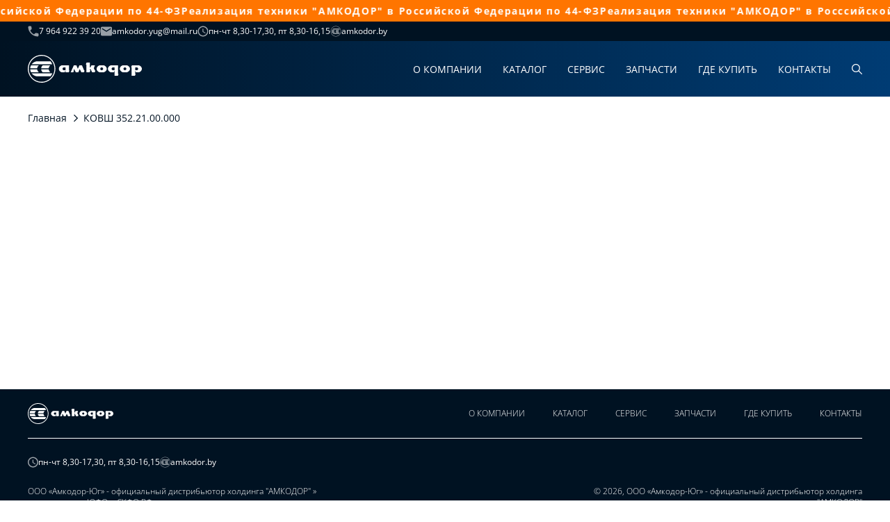

--- FILE ---
content_type: text/html; charset=UTF-8
request_url: https://amkodor-yug.ru/catalog_attachments/kovsh-352-21-00-000/
body_size: 12047
content:

<!DOCTYPE html>
<html lang="ru-RU">

<head>
    <meta http-equiv="Content-Type" content="text/html; charset=UTF-8" />
    <meta name="viewport" content="width=device-width,initial-scale=1.0, maximum-scale=1.0, user-scalable=0" />
    <meta name='robots' content='noindex, nofollow' />

	<!-- This site is optimized with the Yoast SEO plugin v19.13 - https://yoast.com/wordpress/plugins/seo/ -->
	<title>КОВШ 352.21.00.000 - ООО «Амкодор-Юг»</title>
	<meta name="description" content="Продажа спецтехники ✅ Крупнейший производитель в Беларуси ✅ Все виды сервисных работ и гарантия ✅ Возможна покупка в лизинг и кредит" />
	<meta property="og:locale" content="ru_RU" />
	<meta property="og:type" content="article" />
	<meta property="og:title" content="КОВШ 352.21.00.000 - ООО «Амкодор-Юг»" />
	<meta property="og:description" content="Продажа спецтехники ✅ Крупнейший производитель в Беларуси ✅ Все виды сервисных работ и гарантия ✅ Возможна покупка в лизинг и кредит" />
	<meta property="og:url" content="https://amkodor-yug.ru/catalog_attachments/kovsh-352-21-00-000/" />
	<meta property="og:site_name" content="ООО «Амкодор-Юг»" />
	<meta name="twitter:card" content="summary_large_image" />
	<script type="application/ld+json" class="yoast-schema-graph">{"@context":"https://schema.org","@graph":[{"@type":"CollectionPage","@id":"https://amkodor-yug.ru/catalog_attachments/kovsh-352-21-00-000/","url":"https://amkodor-yug.ru/catalog_attachments/kovsh-352-21-00-000/","name":"КОВШ 352.21.00.000 - ООО «Амкодор-Юг»","isPartOf":{"@id":"https://amkodor-yug.ru/#website"},"primaryImageOfPage":{"@id":"https://amkodor-yug.ru/catalog_attachments/kovsh-352-21-00-000/#primaryimage"},"image":{"@id":"https://amkodor-yug.ru/catalog_attachments/kovsh-352-21-00-000/#primaryimage"},"thumbnailUrl":"https://amkodor-yug.ru/wp-content/uploads/2023/03/352-str.png","description":"Продажа спецтехники ✅ Крупнейший производитель в Беларуси ✅ Все виды сервисных работ и гарантия ✅ Возможна покупка в лизинг и кредит","breadcrumb":{"@id":"https://amkodor-yug.ru/catalog_attachments/kovsh-352-21-00-000/#breadcrumb"},"inLanguage":"ru-RU"},{"@type":"ImageObject","inLanguage":"ru-RU","@id":"https://amkodor-yug.ru/catalog_attachments/kovsh-352-21-00-000/#primaryimage","url":"https://amkodor-yug.ru/wp-content/uploads/2023/03/352-str.png","contentUrl":"https://amkodor-yug.ru/wp-content/uploads/2023/03/352-str.png","width":288,"height":130},{"@type":"BreadcrumbList","@id":"https://amkodor-yug.ru/catalog_attachments/kovsh-352-21-00-000/#breadcrumb","itemListElement":[{"@type":"ListItem","position":1,"name":"Главная","item":"/"},{"@type":"ListItem","position":2,"name":"КОВШ 352.21.00.000"}]},{"@type":"WebSite","@id":"https://amkodor-yug.ru/#website","url":"https://amkodor-yug.ru/","name":"ООО «Амкодор-Юг»","description":"ОАО «АМКОДОР» - управляющая компания холдинга»","potentialAction":[{"@type":"SearchAction","target":{"@type":"EntryPoint","urlTemplate":"https://amkodor-yug.ru/?s={search_term_string}"},"query-input":"required name=search_term_string"}],"inLanguage":"ru-RU"}]}</script>
	<!-- / Yoast SEO plugin. -->


<link rel='stylesheet' id='classic-theme-styles-css' href='https://amkodor-yug.ru//wp-includes/css/classic-themes.min.css?ver=1' type='text/css' media='all' />
<style id='global-styles-inline-css' type='text/css'>
body{--wp--preset--color--black: #000000;--wp--preset--color--cyan-bluish-gray: #abb8c3;--wp--preset--color--white: #ffffff;--wp--preset--color--pale-pink: #f78da7;--wp--preset--color--vivid-red: #cf2e2e;--wp--preset--color--luminous-vivid-orange: #ff6900;--wp--preset--color--luminous-vivid-amber: #fcb900;--wp--preset--color--light-green-cyan: #7bdcb5;--wp--preset--color--vivid-green-cyan: #00d084;--wp--preset--color--pale-cyan-blue: #8ed1fc;--wp--preset--color--vivid-cyan-blue: #0693e3;--wp--preset--color--vivid-purple: #9b51e0;--wp--preset--gradient--vivid-cyan-blue-to-vivid-purple: linear-gradient(135deg,rgba(6,147,227,1) 0%,rgb(155,81,224) 100%);--wp--preset--gradient--light-green-cyan-to-vivid-green-cyan: linear-gradient(135deg,rgb(122,220,180) 0%,rgb(0,208,130) 100%);--wp--preset--gradient--luminous-vivid-amber-to-luminous-vivid-orange: linear-gradient(135deg,rgba(252,185,0,1) 0%,rgba(255,105,0,1) 100%);--wp--preset--gradient--luminous-vivid-orange-to-vivid-red: linear-gradient(135deg,rgba(255,105,0,1) 0%,rgb(207,46,46) 100%);--wp--preset--gradient--very-light-gray-to-cyan-bluish-gray: linear-gradient(135deg,rgb(238,238,238) 0%,rgb(169,184,195) 100%);--wp--preset--gradient--cool-to-warm-spectrum: linear-gradient(135deg,rgb(74,234,220) 0%,rgb(151,120,209) 20%,rgb(207,42,186) 40%,rgb(238,44,130) 60%,rgb(251,105,98) 80%,rgb(254,248,76) 100%);--wp--preset--gradient--blush-light-purple: linear-gradient(135deg,rgb(255,206,236) 0%,rgb(152,150,240) 100%);--wp--preset--gradient--blush-bordeaux: linear-gradient(135deg,rgb(254,205,165) 0%,rgb(254,45,45) 50%,rgb(107,0,62) 100%);--wp--preset--gradient--luminous-dusk: linear-gradient(135deg,rgb(255,203,112) 0%,rgb(199,81,192) 50%,rgb(65,88,208) 100%);--wp--preset--gradient--pale-ocean: linear-gradient(135deg,rgb(255,245,203) 0%,rgb(182,227,212) 50%,rgb(51,167,181) 100%);--wp--preset--gradient--electric-grass: linear-gradient(135deg,rgb(202,248,128) 0%,rgb(113,206,126) 100%);--wp--preset--gradient--midnight: linear-gradient(135deg,rgb(2,3,129) 0%,rgb(40,116,252) 100%);--wp--preset--duotone--dark-grayscale: url('#wp-duotone-dark-grayscale');--wp--preset--duotone--grayscale: url('#wp-duotone-grayscale');--wp--preset--duotone--purple-yellow: url('#wp-duotone-purple-yellow');--wp--preset--duotone--blue-red: url('#wp-duotone-blue-red');--wp--preset--duotone--midnight: url('#wp-duotone-midnight');--wp--preset--duotone--magenta-yellow: url('#wp-duotone-magenta-yellow');--wp--preset--duotone--purple-green: url('#wp-duotone-purple-green');--wp--preset--duotone--blue-orange: url('#wp-duotone-blue-orange');--wp--preset--font-size--small: 13px;--wp--preset--font-size--medium: 20px;--wp--preset--font-size--large: 36px;--wp--preset--font-size--x-large: 42px;--wp--preset--spacing--20: 0.44rem;--wp--preset--spacing--30: 0.67rem;--wp--preset--spacing--40: 1rem;--wp--preset--spacing--50: 1.5rem;--wp--preset--spacing--60: 2.25rem;--wp--preset--spacing--70: 3.38rem;--wp--preset--spacing--80: 5.06rem;}:where(.is-layout-flex){gap: 0.5em;}body .is-layout-flow > .alignleft{float: left;margin-inline-start: 0;margin-inline-end: 2em;}body .is-layout-flow > .alignright{float: right;margin-inline-start: 2em;margin-inline-end: 0;}body .is-layout-flow > .aligncenter{margin-left: auto !important;margin-right: auto !important;}body .is-layout-constrained > .alignleft{float: left;margin-inline-start: 0;margin-inline-end: 2em;}body .is-layout-constrained > .alignright{float: right;margin-inline-start: 2em;margin-inline-end: 0;}body .is-layout-constrained > .aligncenter{margin-left: auto !important;margin-right: auto !important;}body .is-layout-constrained > :where(:not(.alignleft):not(.alignright):not(.alignfull)){max-width: var(--wp--style--global--content-size);margin-left: auto !important;margin-right: auto !important;}body .is-layout-constrained > .alignwide{max-width: var(--wp--style--global--wide-size);}body .is-layout-flex{display: flex;}body .is-layout-flex{flex-wrap: wrap;align-items: center;}body .is-layout-flex > *{margin: 0;}:where(.wp-block-columns.is-layout-flex){gap: 2em;}.has-black-color{color: var(--wp--preset--color--black) !important;}.has-cyan-bluish-gray-color{color: var(--wp--preset--color--cyan-bluish-gray) !important;}.has-white-color{color: var(--wp--preset--color--white) !important;}.has-pale-pink-color{color: var(--wp--preset--color--pale-pink) !important;}.has-vivid-red-color{color: var(--wp--preset--color--vivid-red) !important;}.has-luminous-vivid-orange-color{color: var(--wp--preset--color--luminous-vivid-orange) !important;}.has-luminous-vivid-amber-color{color: var(--wp--preset--color--luminous-vivid-amber) !important;}.has-light-green-cyan-color{color: var(--wp--preset--color--light-green-cyan) !important;}.has-vivid-green-cyan-color{color: var(--wp--preset--color--vivid-green-cyan) !important;}.has-pale-cyan-blue-color{color: var(--wp--preset--color--pale-cyan-blue) !important;}.has-vivid-cyan-blue-color{color: var(--wp--preset--color--vivid-cyan-blue) !important;}.has-vivid-purple-color{color: var(--wp--preset--color--vivid-purple) !important;}.has-black-background-color{background-color: var(--wp--preset--color--black) !important;}.has-cyan-bluish-gray-background-color{background-color: var(--wp--preset--color--cyan-bluish-gray) !important;}.has-white-background-color{background-color: var(--wp--preset--color--white) !important;}.has-pale-pink-background-color{background-color: var(--wp--preset--color--pale-pink) !important;}.has-vivid-red-background-color{background-color: var(--wp--preset--color--vivid-red) !important;}.has-luminous-vivid-orange-background-color{background-color: var(--wp--preset--color--luminous-vivid-orange) !important;}.has-luminous-vivid-amber-background-color{background-color: var(--wp--preset--color--luminous-vivid-amber) !important;}.has-light-green-cyan-background-color{background-color: var(--wp--preset--color--light-green-cyan) !important;}.has-vivid-green-cyan-background-color{background-color: var(--wp--preset--color--vivid-green-cyan) !important;}.has-pale-cyan-blue-background-color{background-color: var(--wp--preset--color--pale-cyan-blue) !important;}.has-vivid-cyan-blue-background-color{background-color: var(--wp--preset--color--vivid-cyan-blue) !important;}.has-vivid-purple-background-color{background-color: var(--wp--preset--color--vivid-purple) !important;}.has-black-border-color{border-color: var(--wp--preset--color--black) !important;}.has-cyan-bluish-gray-border-color{border-color: var(--wp--preset--color--cyan-bluish-gray) !important;}.has-white-border-color{border-color: var(--wp--preset--color--white) !important;}.has-pale-pink-border-color{border-color: var(--wp--preset--color--pale-pink) !important;}.has-vivid-red-border-color{border-color: var(--wp--preset--color--vivid-red) !important;}.has-luminous-vivid-orange-border-color{border-color: var(--wp--preset--color--luminous-vivid-orange) !important;}.has-luminous-vivid-amber-border-color{border-color: var(--wp--preset--color--luminous-vivid-amber) !important;}.has-light-green-cyan-border-color{border-color: var(--wp--preset--color--light-green-cyan) !important;}.has-vivid-green-cyan-border-color{border-color: var(--wp--preset--color--vivid-green-cyan) !important;}.has-pale-cyan-blue-border-color{border-color: var(--wp--preset--color--pale-cyan-blue) !important;}.has-vivid-cyan-blue-border-color{border-color: var(--wp--preset--color--vivid-cyan-blue) !important;}.has-vivid-purple-border-color{border-color: var(--wp--preset--color--vivid-purple) !important;}.has-vivid-cyan-blue-to-vivid-purple-gradient-background{background: var(--wp--preset--gradient--vivid-cyan-blue-to-vivid-purple) !important;}.has-light-green-cyan-to-vivid-green-cyan-gradient-background{background: var(--wp--preset--gradient--light-green-cyan-to-vivid-green-cyan) !important;}.has-luminous-vivid-amber-to-luminous-vivid-orange-gradient-background{background: var(--wp--preset--gradient--luminous-vivid-amber-to-luminous-vivid-orange) !important;}.has-luminous-vivid-orange-to-vivid-red-gradient-background{background: var(--wp--preset--gradient--luminous-vivid-orange-to-vivid-red) !important;}.has-very-light-gray-to-cyan-bluish-gray-gradient-background{background: var(--wp--preset--gradient--very-light-gray-to-cyan-bluish-gray) !important;}.has-cool-to-warm-spectrum-gradient-background{background: var(--wp--preset--gradient--cool-to-warm-spectrum) !important;}.has-blush-light-purple-gradient-background{background: var(--wp--preset--gradient--blush-light-purple) !important;}.has-blush-bordeaux-gradient-background{background: var(--wp--preset--gradient--blush-bordeaux) !important;}.has-luminous-dusk-gradient-background{background: var(--wp--preset--gradient--luminous-dusk) !important;}.has-pale-ocean-gradient-background{background: var(--wp--preset--gradient--pale-ocean) !important;}.has-electric-grass-gradient-background{background: var(--wp--preset--gradient--electric-grass) !important;}.has-midnight-gradient-background{background: var(--wp--preset--gradient--midnight) !important;}.has-small-font-size{font-size: var(--wp--preset--font-size--small) !important;}.has-medium-font-size{font-size: var(--wp--preset--font-size--medium) !important;}.has-large-font-size{font-size: var(--wp--preset--font-size--large) !important;}.has-x-large-font-size{font-size: var(--wp--preset--font-size--x-large) !important;}
.wp-block-navigation a:where(:not(.wp-element-button)){color: inherit;}
:where(.wp-block-columns.is-layout-flex){gap: 2em;}
.wp-block-pullquote{font-size: 1.5em;line-height: 1.6;}
</style>
<link rel='stylesheet' id='assets-css' href='https://amkodor-yug.ru/wp-content/themes/amkodor/assets/assets.min.css?ver=14.2' type='text/css' media='all' />
<link rel='stylesheet' id='index-css' href='https://amkodor-yug.ru/wp-content/themes/amkodor/css/index.min.css?ver=14.2' type='text/css' media='all' />
<link rel='stylesheet' id='style-css' href='https://amkodor-yug.ru/wp-content/themes/amkodor/style.css?ver=14.2' type='text/css' media='all' />
<script type='text/javascript' src='https://amkodor-yug.ru/wp-content/themes/amkodor/assets/jquery3/jquery3.min.js?ver=6.1.1' id='jquery-js'></script>
<link rel="https://api.w.org/" href="https://amkodor-yug.ru/wp-json/" /><link rel="EditURI" type="application/rsd+xml" title="RSD" href="https://amkodor-yug.ru/xmlrpc.php?rsd" />
<link rel="wlwmanifest" type="application/wlwmanifest+xml" href="https://amkodor-yug.ru/wp-includes/wlwmanifest.xml" />
<meta name="generator" content="WordPress 6.1.1" />
        <script>
            window.backDates = JSON.parse(`{
    "ajax": {
        "url": "https://amkodor-yug.ru/wp-admin/admin-ajax.php",
        "getAllDealers": "https://amkodor-yug.ru/wp-admin/admin-ajax.php?action=get_dealer_map_points&skip_filter=true"
    },
    "messages": {
        "validate": {
            "required": "Заполните поле",
            "email": "Ошибка: Некорректный формат почты",
            "checkFields": "Проверьте введенные Вами данные",
            "compare": "Значения не совпадают",
            "emailExists": "Пользователь с таким e-mail существует",
            "minLength": "Минимальное кол-во символов: $1",
            "maxLength": "Максимальное кол-во символов: $1",
            "wrongPass": "Не верный пароль",
            "maxSize": "Максимальный размер файла: $1 MB",
            "isImage": "Можно загружать только изображения",
            "fileExtensions": "Допустимые разрешения фалов: $1",
            "typeFloat": "Не корректный формат",
            "onlyEnCharset": "Можно использовать буквы латинского алфавита и цифры"
        },
        "serverError": "Произошла серверная ошибка. Пожалуйста, обратитесь в службу поддержки.",
        "successComment": "Ваш комментарий успешно отправлен на модерацию",
        "emailExists": "Пользователь с таким email существует",
        "userEmailNotExists": "Пользователь с таким e-mail не существует",
        "loginExists": "Пользователь с таким логином существует",
        "successProfileUpdate": "Данные успешно обновлены",
        "wrongPassword": "Не верный пароль",
        "successRegister": "Регистрация прошла успешно. Проверьте Вашу почту для активации аккаунта.",
        "successRecoveryEmail": "Инструкции по восстановлению пароля были отправлены на Ваш email.",
        "successSendAdmin": "Ваше сообщение успешно отправлено",
        "onlyEnCharsetLogin": "Логин может состоять из букв латинского алфавита и цифр.",
        "incorrectFields": "Не все поля заполнены корректно",
        "successSubmit": "Благодарим за обращение, наши специалисты свяжутся с Вами в скором времени!",
        "successSubmitTwo": "Ваше сообщение успешно отправлено. Наши специалисты свяжутся с Вами!",
        "dealerError": "Ошибка: не удалось получить данные дилеров",
        "incorrectLogin": "Пользователь не найден"
    },
    "validateMess": {
        "required": "Заполните поле",
        "email": "Ошибка: Некорректный формат почты",
        "checkFields": "Проверьте введенные Вами данные",
        "compare": "Значения не совпадают",
        "emailExists": "Пользователь с таким e-mail существует",
        "minLength": "Минимальное кол-во символов: $1",
        "maxLength": "Максимальное кол-во символов: $1",
        "wrongPass": "Не верный пароль",
        "maxSize": "Максимальный размер файла: $1 MB",
        "isImage": "Можно загружать только изображения",
        "fileExtensions": "Допустимые разрешения фалов: $1",
        "typeFloat": "Не корректный формат",
        "onlyEnCharset": "Можно использовать буквы латинского алфавита и цифры"
    },
    "captchaKey": null,
    "yMapsKey": null
}`);
        </script>
<link rel="canonical" href="https://amkodor-yug.ru/catalog_attachments/kovsh-352-21-00-000/" />    <link rel="icon" href="https://amkodor-yug.ru/wp-content/themes/amkodor/img/favicon/cropped-favikon-32x32.png" sizes="32x32">
    <link rel="icon" href="https://amkodor-yug.ru/wp-content/themes/amkodor/img/favicon/cropped-favikon-192x192.png" sizes="192x192">
    <link rel="apple-touch-icon" href="https://amkodor-yug.ru/wp-content/themes/amkodor/img/favicon/cropped-favikon-180x180.png">
</head>



<body class=''>
    <div class="wrap-marquee">
    
      <div class="items-wrap">
        <div class="items marquee">
          <div class="item">Реализация техники "АМКОДОР" в Российской Федерации по 44-ФЗ</div>
           <div class="item">Реализация техники "АМКОДОР" в Российской Федерации по 44-ФЗ</div>
            <div class="item">Реализация техники "АМКОДОР" в Росссийской Федерации по 44-ФЗ</div>
        </div>
        <div aria-hidden="true" class="items marquee">
          <div class="item">Реализация техники "АМКОДОР" в Российской Федерации по 44-ФЗ</div>
          <div class="item">Реализация техники "АМКОДОР" в Российской Федерации по 44-ФЗ</div>
            <div class="item">Реализация техники "АМКОДОР" в Российской Федерации по 44-ФЗ</div>
        </div>
      </div>
      
    </div>
    <div class="site-wrap ">
        
<header class="header header-diler">
    <div class="header-top">
        <div class="container">
            <div class="header-top-wrap">
                <div class="contacts">

                                            <a href="tel:+79649223920" class="contact-item">
                            <noscript><img src='/wp-content/themes/amkodor/img/svg/header-call.svg' class='svg-img' alt='svg image'></noscript><img src='data:image/svg+xml,%3Csvg%20xmlns=%22http://www.w3.org/2000/svg%22%20viewBox=%220%200%20210%20140%22%3E%3C/svg%3E' data-src='/wp-content/themes/amkodor/img/svg/header-call.svg' class='lazyload svg-img' alt='svg image'>                            7 964 922 39 20                        </a>
                    
                                            <a href="mailto:amkodor.yug@mail.ru" target="_blank" class="contact-item">
                            <noscript><img src='/wp-content/themes/amkodor/img/svg/header-mail.svg' class='svg-img' alt='svg image'></noscript><img src='data:image/svg+xml,%3Csvg%20xmlns=%22http://www.w3.org/2000/svg%22%20viewBox=%220%200%20210%20140%22%3E%3C/svg%3E' data-src='/wp-content/themes/amkodor/img/svg/header-mail.svg' class='lazyload svg-img' alt='svg image'>                            amkodor.yug@mail.ru                        </a>
                    
                                            <div class="contact-item">
                            <noscript><img src='/wp-content/themes/amkodor/img/svg/header-clock.svg' class='svg-img' alt='svg image'></noscript><img src='data:image/svg+xml,%3Csvg%20xmlns=%22http://www.w3.org/2000/svg%22%20viewBox=%220%200%20210%20140%22%3E%3C/svg%3E' data-src='/wp-content/themes/amkodor/img/svg/header-clock.svg' class='lazyload svg-img' alt='svg image'>                            пн-чт 8,30-17,30, пт 8,30-16,15                        </div>
                                        <a href="https://amkodor.by/" class="contact-item">
                        <noscript><img src='/wp-content/themes/amkodor/img/svg/logo-header.svg' class='svg-img' alt='svg image'></noscript><img src='data:image/svg+xml,%3Csvg%20xmlns=%22http://www.w3.org/2000/svg%22%20viewBox=%220%200%20210%20140%22%3E%3C/svg%3E' data-src='/wp-content/themes/amkodor/img/svg/logo-header.svg' class='lazyload svg-img' alt='svg image'>                        amkodor.by                    </a>
                </div>
                            </div>
        </div>
    </div>
    <div class="header-bottom js-sticky" data-theme="dark">
        <div class="container">
            <div class="header-bottom-wrap">
                <div class="burger-wrap">
                    <div class="menu-open">
                        <div class="burger">
                            <span></span>
                            <span></span>
                            <span></span>
                        </div>
                    </div>
                </div>

                <a href="https://amkodor-yug.ru/" class="logo " aria-label="home page">
                    <svg data-name="logo" width="164" height="40" viewBox="0 0 164 40" fill="none" xmlns="http://www.w3.org/2000/svg">
<path d="M37.9469 16.294C39.4905 23.9581 36.1207 31.7681 29.519 35.8677C20.8223 41.2666 9.43813 38.5359 4.08369 29.767C-1.27074 20.9981 1.43749 9.51931 10.1341 4.12039C11.9879 2.96695 14.0208 2.16093 16.157 1.72318C26.163 -0.312702 35.9209 6.20491 37.9469 16.294ZM0.396923 23.972C2.57453 34.7976 13.0353 41.7878 23.7717 39.599C34.5013 37.4033 41.4407 26.8487 39.2631 16.03C37.0924 5.20434 26.6247 -1.79271 15.8883 0.402985C13.6004 0.868528 11.4159 1.73708 9.43124 2.9739C2.35401 7.37225 -1.25696 15.752 0.396923 23.972ZM5.58597 13.3826H35.1215C34.4875 11.8748 33.6468 10.4573 32.6131 9.19273H12.8355C9.96186 9.5471 7.34321 11.0619 5.58597 13.3826ZM3.40147 19.1915H13.4763C13.6831 17.5517 14.5031 16.0508 15.778 15.0016H4.57297C3.90452 16.301 3.50484 17.7323 3.40147 19.1915ZM19.2029 19.1915H30.0978C30.3046 17.5517 31.1246 16.0508 32.3995 15.0016H21.5046C20.2297 16.0508 19.4096 17.5517 19.2029 19.1915ZM13.4695 20.8105H3.40147C3.51173 22.2766 3.91142 23.701 4.58675 25.0004H15.778C14.5031 23.9512 13.6762 22.4503 13.4695 20.8105ZM30.0978 20.8105H19.2029C19.4096 22.4573 20.2297 23.9581 21.5046 25.0004H32.3995C31.1246 23.9512 30.3046 22.4503 30.0978 20.8105ZM32.6751 30.8093C33.695 29.5377 34.5289 28.1272 35.1559 26.6194H5.59975C7.40523 28.9888 10.0928 30.5035 13.0353 30.8093H20.3882H32.6751ZM54.2031 22.0543H51.9152C51.6672 22.0543 51.4191 21.9987 51.1779 21.8805C50.9367 21.7694 50.73 21.6165 50.5439 21.4289C50.3578 21.2413 50.2062 21.0259 50.096 20.7896C49.9857 20.5464 49.9237 20.3032 49.9237 20.0462C49.9237 19.7821 49.9788 19.5181 50.096 19.261C50.2062 19.0039 50.3578 18.7815 50.5439 18.587C50.73 18.3924 50.9436 18.2326 51.1779 18.1145C51.4191 17.9964 51.6672 17.9338 51.9359 17.9338H54.2031V22.0543ZM59.2337 22.4156V14.9808H48.8762C48.8073 14.9808 48.6626 15.0225 48.4283 15.0989C48.194 15.1753 47.9253 15.3073 47.6152 15.481C47.3051 15.6548 46.9743 15.8771 46.6228 16.1411C46.2714 16.4052 45.9475 16.7248 45.6512 17.0931C45.3549 17.4613 45.1068 17.8852 44.9138 18.3646C44.7209 18.8441 44.6244 19.3861 44.6244 19.9906C44.6244 20.602 44.7209 21.1579 44.9138 21.6443C45.1068 22.1307 45.3549 22.5615 45.6512 22.9298C45.9475 23.298 46.2714 23.6176 46.6228 23.8817C46.9743 24.1457 47.3051 24.3681 47.6152 24.5348C47.9253 24.7016 48.2009 24.8197 48.4283 24.8962C48.6626 24.9726 48.8073 25.0073 48.8762 25.0073H53.0936L54.21 22.4225V25.0073H58.9029L59.4611 23.7219C59.6058 23.4022 59.7367 23.1104 59.8608 22.8394C59.9779 22.5684 60.0399 22.4295 60.0399 22.4156H59.2337ZM66.18 14.9808L61.6869 25.0004H65.3668L66.5176 22.4156H65.7251L66.683 20.2894L68.9709 25.0004H72.6508C73.0229 24.1179 73.3605 23.3328 73.6638 22.6379C73.7947 22.3461 73.9256 22.0542 74.0428 21.7763C74.1599 21.4984 74.2702 21.2482 74.3735 21.0259C74.47 20.8035 74.5803 20.5603 74.7043 20.2963L76.9922 25.0073H80.6721L81.7884 22.4225H81.0304L77.888 14.9877H74.2082L73.0987 17.4752C72.954 17.781 72.8161 18.0867 72.6783 18.3994C72.5474 18.7051 72.4233 18.9761 72.32 19.1985C72.189 19.4764 72.0719 19.7404 71.9823 19.9836C71.8514 19.6918 71.7342 19.4277 71.6309 19.1915C71.5344 18.9553 71.4241 18.6912 71.3001 18.3924C71.1829 18.0937 71.052 17.7879 70.9211 17.4822C70.6179 16.7457 70.2664 15.9188 69.8667 14.9947H66.18V14.9808ZM91.5119 14.9808L90.0578 17.9477H89.2447V10.9715H84.5518L83.4147 13.5563L84.2072 13.9593V25.0073H88.8794L90.0303 22.4225C89.8166 22.2766 89.6306 22.0681 89.4721 21.8041C89.3136 21.5401 89.2309 21.283 89.2309 21.0398C89.2309 20.8383 89.3067 20.6715 89.4514 20.5256C89.5961 20.3866 89.8442 20.3102 90.1888 20.2963L92.4766 25.0073H96.1565L97.3073 22.4225H96.5149L95.1228 19.5528V18.7538L96.4528 14.9877H91.5119V14.9808ZM108.168 20.8174C108.064 21.0606 107.913 21.2691 107.72 21.4497C107.527 21.6304 107.306 21.7763 107.051 21.8805C106.796 21.9848 106.535 22.0404 106.259 22.0404C105.99 22.0404 105.742 21.9848 105.501 21.8805C105.26 21.7763 105.053 21.6304 104.867 21.4497C104.681 21.2691 104.529 21.0606 104.419 20.8174C104.309 20.5742 104.254 20.3241 104.254 20.0531C104.254 19.7752 104.309 19.5042 104.419 19.2401C104.529 18.9761 104.681 18.7538 104.867 18.5661C105.053 18.3785 105.267 18.2257 105.501 18.1145C105.742 18.0033 105.99 17.9477 106.259 17.9477C106.535 17.9477 106.803 18.0033 107.051 18.1145C107.3 18.2257 107.527 18.3785 107.72 18.5661C107.913 18.7538 108.058 18.9761 108.168 19.2401C108.271 19.5042 108.326 19.7682 108.326 20.0531C108.326 20.3171 108.271 20.5742 108.168 20.8174ZM113.488 19.3583C113.357 18.6843 113.095 18.052 112.702 17.4752C112.309 16.8985 111.82 16.3843 111.221 15.9396C110.628 15.4949 109.966 15.1753 109.257 14.9738H103.22C102.676 15.1614 102.2 15.3768 101.78 15.627C101.359 15.8771 101.001 16.1342 100.705 16.3982C100.408 16.6692 100.153 16.9402 99.9466 17.2182C99.7399 17.4961 99.5745 17.774 99.4367 18.0381C99.1335 18.6704 98.9681 19.3166 98.9405 19.9836C98.9405 20.7063 99.099 21.3525 99.4091 21.9153C99.7192 22.4851 100.098 22.9784 100.553 23.4022C101.001 23.8191 101.47 24.1666 101.952 24.4376C102.434 24.7016 102.855 24.8892 103.213 25.0004H109.353C110.49 24.5209 111.386 23.9651 112.027 23.3397C112.668 22.7143 113.109 22.0612 113.336 21.3872C113.57 20.7132 113.626 20.0323 113.488 19.3583ZM124.81 22.0543H122.522C122.267 22.0543 122.026 21.9987 121.785 21.8805C121.544 21.7694 121.337 21.6165 121.151 21.4289C120.965 21.2413 120.813 21.0259 120.703 20.7896C120.593 20.5464 120.531 20.3032 120.531 20.0462C120.531 19.7821 120.586 19.5181 120.689 19.261C120.792 19.0039 120.944 18.7815 121.137 18.587C121.33 18.3924 121.544 18.2326 121.785 18.1145C122.026 17.9964 122.274 17.9338 122.543 17.9338H124.81V22.0543ZM129.841 27.4323V14.9808H119.483C119.414 14.9808 119.269 15.0225 119.035 15.0989C118.801 15.1823 118.532 15.3073 118.222 15.481C117.912 15.6548 117.581 15.8771 117.23 16.1411C116.878 16.4121 116.554 16.7248 116.258 17.0931C115.962 17.4613 115.714 17.8852 115.521 18.3646C115.328 18.8441 115.231 19.3861 115.231 19.9906C115.231 20.602 115.328 21.1579 115.521 21.6443C115.714 22.1307 115.955 22.5615 116.258 22.9298C116.561 23.298 116.878 23.6176 117.23 23.8817C117.581 24.1457 117.912 24.3681 118.222 24.5348C118.532 24.7016 118.808 24.8197 119.035 24.8962C119.269 24.9726 119.414 25.0073 119.483 25.0073H123.7L124.817 22.4225V30.0241H129.51L130.068 28.7386C130.213 28.419 130.344 28.1272 130.468 27.8562C130.585 27.5921 130.647 27.4462 130.647 27.4323H129.841ZM141.521 20.7896C141.418 21.0328 141.266 21.2413 141.073 21.4219C140.88 21.6026 140.66 21.7485 140.405 21.8527C140.15 21.957 139.888 22.0126 139.612 22.0126C139.343 22.0126 139.095 21.957 138.854 21.8527C138.613 21.7485 138.406 21.6026 138.22 21.4219C138.034 21.2413 137.882 21.0328 137.772 20.7896C137.662 20.5464 137.607 20.2963 137.607 20.0253C137.607 19.7474 137.662 19.4764 137.772 19.2123C137.882 18.9483 138.034 18.726 138.22 18.5384C138.406 18.3507 138.62 18.1979 138.854 18.0867C139.095 17.9755 139.343 17.9199 139.612 17.9199C139.888 17.9199 140.157 17.9755 140.405 18.0867C140.66 18.1979 140.88 18.3507 141.073 18.5384C141.266 18.726 141.418 18.9483 141.521 19.2123C141.624 19.4764 141.68 19.7404 141.68 20.0253C141.68 20.2963 141.624 20.5464 141.521 20.7896ZM146.848 19.3374C146.717 18.6634 146.455 18.0311 146.062 17.4544C145.67 16.8707 145.18 16.3635 144.581 15.9188C143.981 15.481 143.327 15.1545 142.61 14.9599H136.566C136.022 15.1475 135.54 15.3629 135.126 15.6131C134.706 15.8632 134.347 16.1203 134.051 16.3843C133.755 16.6484 133.5 16.9263 133.293 17.2043C133.086 17.4822 132.921 17.7601 132.783 18.0242C132.48 18.6495 132.314 19.3027 132.287 19.9697C132.287 20.6924 132.445 21.3386 132.755 21.9014C133.066 22.4712 133.445 22.9645 133.899 23.3814C134.347 23.7983 134.816 24.1457 135.298 24.4167C135.781 24.6807 136.201 24.8684 136.559 24.9795H142.699C143.836 24.5001 144.732 23.9442 145.373 23.3189C146.014 22.6935 146.455 22.0404 146.683 21.3664C146.931 20.6854 146.979 20.0114 146.848 19.3374ZM158.508 20.7966C158.397 21.0398 158.246 21.2482 158.06 21.4358C157.874 21.6234 157.66 21.7763 157.426 21.8875C157.185 21.9987 156.943 22.0543 156.688 22.0543H154.401V17.9477H156.668C156.923 17.9477 157.171 18.0103 157.412 18.1284C157.653 18.2465 157.874 18.4063 158.067 18.6009C158.26 18.7954 158.404 19.0178 158.515 19.2749C158.618 19.532 158.673 19.7891 158.673 20.0601C158.673 20.3032 158.618 20.5534 158.508 20.7966ZM163.697 18.3716C163.504 17.8921 163.256 17.4683 162.959 17.1C162.663 16.7318 162.339 16.4121 161.988 16.1481C161.636 15.8771 161.306 15.6617 160.995 15.488C160.685 15.3143 160.41 15.1892 160.169 15.1058C159.927 15.0225 159.783 14.9877 159.727 14.9877H149.708L148.578 17.5725L149.37 17.9755V30.0241H154.063L154.621 28.7386C154.766 28.419 154.897 28.1272 155.021 27.8562C155.138 27.5921 155.2 27.4462 155.2 27.4323H154.408V22.4225L155.524 25.0073H159.741C159.796 25.0073 159.941 24.9726 160.182 24.8962C160.423 24.8197 160.692 24.7016 161.009 24.5348C161.319 24.3681 161.65 24.1527 162.002 23.8817C162.353 23.6107 162.677 23.298 162.973 22.9298C163.27 22.5615 163.518 22.1376 163.711 21.6443C163.904 21.1579 164 20.602 164 19.9906C163.979 19.393 163.89 18.851 163.697 18.3716Z" fill="white"/>
</svg>
                </a>

                <div class="nav-menu">
                    <div class="menu-verhnee-menyu-container"><ul id="menu-verhnee-menyu" class="menu header-menu-desk"><li id="menu-item-6791" class="menu-item menu-item-type-post_type_archive menu-item-object-about menu-item-6791"><a href="https://amkodor-yug.ru/about/">О компании</a></li>
<li id="menu-item-6787" class="menu-item menu-item-type-post_type_archive menu-item-object-catalog menu-item-6787"><a href="https://amkodor-yug.ru/catalog/">Каталог</a></li>
<li id="menu-item-6788" class="menu-item menu-item-type-post_type menu-item-object-services menu-item-6788"><a href="https://amkodor-yug.ru/services/servis/">Сервис</a></li>
<li id="menu-item-8155" class="menu-item menu-item-type-post_type menu-item-object-spares menu-item-8155"><a href="https://amkodor-yug.ru/spares/servis-amkodor/">Запчасти</a></li>
<li id="menu-item-6790" class="menu-item menu-item-type-post_type_archive menu-item-object-dilers menu-item-6790"><a href="https://amkodor-yug.ru/dilers/">Где купить</a></li>
<li id="menu-item-6792" class="menu-item menu-item-type-post_type menu-item-object-page menu-item-6792"><a href="https://amkodor-yug.ru/kontakty/">Контакты</a></li>
</ul></div>
                    <div class="search-trigger js-open-modal" data-target="modal-search">
                        <svg data-name="icon-search" width="15" height="15" viewBox="0 0 15 15" fill="none" xmlns="http://www.w3.org/2000/svg">
<path d="M14.9084 14.0247L10.5511 9.66728C11.3775 8.64696 11.875 7.34981 11.875 5.93752C11.875 2.66359 9.21142 0 5.93749 0C2.66356 0 0 2.66359 0 5.93752C0 9.21145 2.66359 11.875 5.93752 11.875C7.34981 11.875 8.64696 11.3775 9.66728 10.5511L14.0247 14.9085C14.1468 15.0305 14.3446 15.0305 14.4667 14.9085L14.9085 14.4666C15.0305 14.3446 15.0305 14.1467 14.9084 14.0247ZM5.93752 10.625C3.35268 10.625 1.25001 8.52236 1.25001 5.93752C1.25001 3.35268 3.35268 1.25001 5.93752 1.25001C8.52236 1.25001 10.625 3.35268 10.625 5.93752C10.625 8.52236 8.52236 10.625 5.93752 10.625Z" fill="white"/>
</svg>
                    </div>
                </div>

            </div>
        </div>
        <!-- Выводить только на главной  -->
                <!--  -->
    </div>
    <div class="header-menu">
        <div class="menu-overlay"></div>
        <div class="header-menu-wrap">
            <div class="header-menu-bg"></div>

            <div class="burger-close-wrap">
                <div class="menu-close">
                    <div class="close-icon"></div>
                    закрыть                </div>
            </div>

            <ul id="menu-verhnee-menyu-1" class="menu"><li class="menu-item menu-item-type-post_type_archive menu-item-object-about menu-item-6791"><a href="https://amkodor-yug.ru/about/">О компании</a></li>
<li class="menu-item menu-item-type-post_type_archive menu-item-object-catalog menu-item-6787"><a href="https://amkodor-yug.ru/catalog/">Каталог</a></li>
<li class="menu-item menu-item-type-post_type menu-item-object-services menu-item-6788"><a href="https://amkodor-yug.ru/services/servis/">Сервис</a></li>
<li class="menu-item menu-item-type-post_type menu-item-object-spares menu-item-8155"><a href="https://amkodor-yug.ru/spares/servis-amkodor/">Запчасти</a></li>
<li class="menu-item menu-item-type-post_type_archive menu-item-object-dilers menu-item-6790"><a href="https://amkodor-yug.ru/dilers/">Где купить</a></li>
<li class="menu-item menu-item-type-post_type menu-item-object-page menu-item-6792"><a href="https://amkodor-yug.ru/kontakty/">Контакты</a></li>
</ul>
            <div class="contacts">
                <a href="https://amkodor.by/" class="contact-item">
                    <noscript><img src='/wp-content/themes/amkodor/img/svg/logo-header.svg' class='svg-img' alt='svg image'></noscript><img src='data:image/svg+xml,%3Csvg%20xmlns=%22http://www.w3.org/2000/svg%22%20viewBox=%220%200%20210%20140%22%3E%3C/svg%3E' data-src='/wp-content/themes/amkodor/img/svg/logo-header.svg' class='lazyload svg-img' alt='svg image'>                    amkodor.by                </a>
                                    <div class="contact-item">
                        <noscript><img src='/wp-content/themes/amkodor/img/svg/header-clock.svg' class='svg-img' alt='svg image'></noscript><img src='data:image/svg+xml,%3Csvg%20xmlns=%22http://www.w3.org/2000/svg%22%20viewBox=%220%200%20210%20140%22%3E%3C/svg%3E' data-src='/wp-content/themes/amkodor/img/svg/header-clock.svg' class='lazyload svg-img' alt='svg image'>                        пн-чт 8,30-17,30, пт 8,30-16,15                    </div>
                            </div>

            
        </div>
    </div>
</header>        <main class="main">
            <section class="section-breadcrumbs">
    <div class="container">
        <ul class="breadcrumbs">
                            <li class="breadcrumbs-item">
                    <a href="/" class="">
                        Главная                    </a>
                </li>
                            <li class="breadcrumbs-item">
                    <a href="/catalog_attachments/kovsh-352-21-00-000/" class="no-link">
                        КОВШ 352.21.00.000                    </a>
                </li>
                    </ul>
    </div>
</section>
</main>

<footer class="footer">
    <div class="container">
        <div class="footer-row footer-main">
            <a href="https://amkodor-yug.ru/" class="logo " aria-label="home page">
                <svg data-name="logo" width="164" height="40" viewBox="0 0 164 40" fill="none" xmlns="http://www.w3.org/2000/svg">
<path d="M37.9469 16.294C39.4905 23.9581 36.1207 31.7681 29.519 35.8677C20.8223 41.2666 9.43813 38.5359 4.08369 29.767C-1.27074 20.9981 1.43749 9.51931 10.1341 4.12039C11.9879 2.96695 14.0208 2.16093 16.157 1.72318C26.163 -0.312702 35.9209 6.20491 37.9469 16.294ZM0.396923 23.972C2.57453 34.7976 13.0353 41.7878 23.7717 39.599C34.5013 37.4033 41.4407 26.8487 39.2631 16.03C37.0924 5.20434 26.6247 -1.79271 15.8883 0.402985C13.6004 0.868528 11.4159 1.73708 9.43124 2.9739C2.35401 7.37225 -1.25696 15.752 0.396923 23.972ZM5.58597 13.3826H35.1215C34.4875 11.8748 33.6468 10.4573 32.6131 9.19273H12.8355C9.96186 9.5471 7.34321 11.0619 5.58597 13.3826ZM3.40147 19.1915H13.4763C13.6831 17.5517 14.5031 16.0508 15.778 15.0016H4.57297C3.90452 16.301 3.50484 17.7323 3.40147 19.1915ZM19.2029 19.1915H30.0978C30.3046 17.5517 31.1246 16.0508 32.3995 15.0016H21.5046C20.2297 16.0508 19.4096 17.5517 19.2029 19.1915ZM13.4695 20.8105H3.40147C3.51173 22.2766 3.91142 23.701 4.58675 25.0004H15.778C14.5031 23.9512 13.6762 22.4503 13.4695 20.8105ZM30.0978 20.8105H19.2029C19.4096 22.4573 20.2297 23.9581 21.5046 25.0004H32.3995C31.1246 23.9512 30.3046 22.4503 30.0978 20.8105ZM32.6751 30.8093C33.695 29.5377 34.5289 28.1272 35.1559 26.6194H5.59975C7.40523 28.9888 10.0928 30.5035 13.0353 30.8093H20.3882H32.6751ZM54.2031 22.0543H51.9152C51.6672 22.0543 51.4191 21.9987 51.1779 21.8805C50.9367 21.7694 50.73 21.6165 50.5439 21.4289C50.3578 21.2413 50.2062 21.0259 50.096 20.7896C49.9857 20.5464 49.9237 20.3032 49.9237 20.0462C49.9237 19.7821 49.9788 19.5181 50.096 19.261C50.2062 19.0039 50.3578 18.7815 50.5439 18.587C50.73 18.3924 50.9436 18.2326 51.1779 18.1145C51.4191 17.9964 51.6672 17.9338 51.9359 17.9338H54.2031V22.0543ZM59.2337 22.4156V14.9808H48.8762C48.8073 14.9808 48.6626 15.0225 48.4283 15.0989C48.194 15.1753 47.9253 15.3073 47.6152 15.481C47.3051 15.6548 46.9743 15.8771 46.6228 16.1411C46.2714 16.4052 45.9475 16.7248 45.6512 17.0931C45.3549 17.4613 45.1068 17.8852 44.9138 18.3646C44.7209 18.8441 44.6244 19.3861 44.6244 19.9906C44.6244 20.602 44.7209 21.1579 44.9138 21.6443C45.1068 22.1307 45.3549 22.5615 45.6512 22.9298C45.9475 23.298 46.2714 23.6176 46.6228 23.8817C46.9743 24.1457 47.3051 24.3681 47.6152 24.5348C47.9253 24.7016 48.2009 24.8197 48.4283 24.8962C48.6626 24.9726 48.8073 25.0073 48.8762 25.0073H53.0936L54.21 22.4225V25.0073H58.9029L59.4611 23.7219C59.6058 23.4022 59.7367 23.1104 59.8608 22.8394C59.9779 22.5684 60.0399 22.4295 60.0399 22.4156H59.2337ZM66.18 14.9808L61.6869 25.0004H65.3668L66.5176 22.4156H65.7251L66.683 20.2894L68.9709 25.0004H72.6508C73.0229 24.1179 73.3605 23.3328 73.6638 22.6379C73.7947 22.3461 73.9256 22.0542 74.0428 21.7763C74.1599 21.4984 74.2702 21.2482 74.3735 21.0259C74.47 20.8035 74.5803 20.5603 74.7043 20.2963L76.9922 25.0073H80.6721L81.7884 22.4225H81.0304L77.888 14.9877H74.2082L73.0987 17.4752C72.954 17.781 72.8161 18.0867 72.6783 18.3994C72.5474 18.7051 72.4233 18.9761 72.32 19.1985C72.189 19.4764 72.0719 19.7404 71.9823 19.9836C71.8514 19.6918 71.7342 19.4277 71.6309 19.1915C71.5344 18.9553 71.4241 18.6912 71.3001 18.3924C71.1829 18.0937 71.052 17.7879 70.9211 17.4822C70.6179 16.7457 70.2664 15.9188 69.8667 14.9947H66.18V14.9808ZM91.5119 14.9808L90.0578 17.9477H89.2447V10.9715H84.5518L83.4147 13.5563L84.2072 13.9593V25.0073H88.8794L90.0303 22.4225C89.8166 22.2766 89.6306 22.0681 89.4721 21.8041C89.3136 21.5401 89.2309 21.283 89.2309 21.0398C89.2309 20.8383 89.3067 20.6715 89.4514 20.5256C89.5961 20.3866 89.8442 20.3102 90.1888 20.2963L92.4766 25.0073H96.1565L97.3073 22.4225H96.5149L95.1228 19.5528V18.7538L96.4528 14.9877H91.5119V14.9808ZM108.168 20.8174C108.064 21.0606 107.913 21.2691 107.72 21.4497C107.527 21.6304 107.306 21.7763 107.051 21.8805C106.796 21.9848 106.535 22.0404 106.259 22.0404C105.99 22.0404 105.742 21.9848 105.501 21.8805C105.26 21.7763 105.053 21.6304 104.867 21.4497C104.681 21.2691 104.529 21.0606 104.419 20.8174C104.309 20.5742 104.254 20.3241 104.254 20.0531C104.254 19.7752 104.309 19.5042 104.419 19.2401C104.529 18.9761 104.681 18.7538 104.867 18.5661C105.053 18.3785 105.267 18.2257 105.501 18.1145C105.742 18.0033 105.99 17.9477 106.259 17.9477C106.535 17.9477 106.803 18.0033 107.051 18.1145C107.3 18.2257 107.527 18.3785 107.72 18.5661C107.913 18.7538 108.058 18.9761 108.168 19.2401C108.271 19.5042 108.326 19.7682 108.326 20.0531C108.326 20.3171 108.271 20.5742 108.168 20.8174ZM113.488 19.3583C113.357 18.6843 113.095 18.052 112.702 17.4752C112.309 16.8985 111.82 16.3843 111.221 15.9396C110.628 15.4949 109.966 15.1753 109.257 14.9738H103.22C102.676 15.1614 102.2 15.3768 101.78 15.627C101.359 15.8771 101.001 16.1342 100.705 16.3982C100.408 16.6692 100.153 16.9402 99.9466 17.2182C99.7399 17.4961 99.5745 17.774 99.4367 18.0381C99.1335 18.6704 98.9681 19.3166 98.9405 19.9836C98.9405 20.7063 99.099 21.3525 99.4091 21.9153C99.7192 22.4851 100.098 22.9784 100.553 23.4022C101.001 23.8191 101.47 24.1666 101.952 24.4376C102.434 24.7016 102.855 24.8892 103.213 25.0004H109.353C110.49 24.5209 111.386 23.9651 112.027 23.3397C112.668 22.7143 113.109 22.0612 113.336 21.3872C113.57 20.7132 113.626 20.0323 113.488 19.3583ZM124.81 22.0543H122.522C122.267 22.0543 122.026 21.9987 121.785 21.8805C121.544 21.7694 121.337 21.6165 121.151 21.4289C120.965 21.2413 120.813 21.0259 120.703 20.7896C120.593 20.5464 120.531 20.3032 120.531 20.0462C120.531 19.7821 120.586 19.5181 120.689 19.261C120.792 19.0039 120.944 18.7815 121.137 18.587C121.33 18.3924 121.544 18.2326 121.785 18.1145C122.026 17.9964 122.274 17.9338 122.543 17.9338H124.81V22.0543ZM129.841 27.4323V14.9808H119.483C119.414 14.9808 119.269 15.0225 119.035 15.0989C118.801 15.1823 118.532 15.3073 118.222 15.481C117.912 15.6548 117.581 15.8771 117.23 16.1411C116.878 16.4121 116.554 16.7248 116.258 17.0931C115.962 17.4613 115.714 17.8852 115.521 18.3646C115.328 18.8441 115.231 19.3861 115.231 19.9906C115.231 20.602 115.328 21.1579 115.521 21.6443C115.714 22.1307 115.955 22.5615 116.258 22.9298C116.561 23.298 116.878 23.6176 117.23 23.8817C117.581 24.1457 117.912 24.3681 118.222 24.5348C118.532 24.7016 118.808 24.8197 119.035 24.8962C119.269 24.9726 119.414 25.0073 119.483 25.0073H123.7L124.817 22.4225V30.0241H129.51L130.068 28.7386C130.213 28.419 130.344 28.1272 130.468 27.8562C130.585 27.5921 130.647 27.4462 130.647 27.4323H129.841ZM141.521 20.7896C141.418 21.0328 141.266 21.2413 141.073 21.4219C140.88 21.6026 140.66 21.7485 140.405 21.8527C140.15 21.957 139.888 22.0126 139.612 22.0126C139.343 22.0126 139.095 21.957 138.854 21.8527C138.613 21.7485 138.406 21.6026 138.22 21.4219C138.034 21.2413 137.882 21.0328 137.772 20.7896C137.662 20.5464 137.607 20.2963 137.607 20.0253C137.607 19.7474 137.662 19.4764 137.772 19.2123C137.882 18.9483 138.034 18.726 138.22 18.5384C138.406 18.3507 138.62 18.1979 138.854 18.0867C139.095 17.9755 139.343 17.9199 139.612 17.9199C139.888 17.9199 140.157 17.9755 140.405 18.0867C140.66 18.1979 140.88 18.3507 141.073 18.5384C141.266 18.726 141.418 18.9483 141.521 19.2123C141.624 19.4764 141.68 19.7404 141.68 20.0253C141.68 20.2963 141.624 20.5464 141.521 20.7896ZM146.848 19.3374C146.717 18.6634 146.455 18.0311 146.062 17.4544C145.67 16.8707 145.18 16.3635 144.581 15.9188C143.981 15.481 143.327 15.1545 142.61 14.9599H136.566C136.022 15.1475 135.54 15.3629 135.126 15.6131C134.706 15.8632 134.347 16.1203 134.051 16.3843C133.755 16.6484 133.5 16.9263 133.293 17.2043C133.086 17.4822 132.921 17.7601 132.783 18.0242C132.48 18.6495 132.314 19.3027 132.287 19.9697C132.287 20.6924 132.445 21.3386 132.755 21.9014C133.066 22.4712 133.445 22.9645 133.899 23.3814C134.347 23.7983 134.816 24.1457 135.298 24.4167C135.781 24.6807 136.201 24.8684 136.559 24.9795H142.699C143.836 24.5001 144.732 23.9442 145.373 23.3189C146.014 22.6935 146.455 22.0404 146.683 21.3664C146.931 20.6854 146.979 20.0114 146.848 19.3374ZM158.508 20.7966C158.397 21.0398 158.246 21.2482 158.06 21.4358C157.874 21.6234 157.66 21.7763 157.426 21.8875C157.185 21.9987 156.943 22.0543 156.688 22.0543H154.401V17.9477H156.668C156.923 17.9477 157.171 18.0103 157.412 18.1284C157.653 18.2465 157.874 18.4063 158.067 18.6009C158.26 18.7954 158.404 19.0178 158.515 19.2749C158.618 19.532 158.673 19.7891 158.673 20.0601C158.673 20.3032 158.618 20.5534 158.508 20.7966ZM163.697 18.3716C163.504 17.8921 163.256 17.4683 162.959 17.1C162.663 16.7318 162.339 16.4121 161.988 16.1481C161.636 15.8771 161.306 15.6617 160.995 15.488C160.685 15.3143 160.41 15.1892 160.169 15.1058C159.927 15.0225 159.783 14.9877 159.727 14.9877H149.708L148.578 17.5725L149.37 17.9755V30.0241H154.063L154.621 28.7386C154.766 28.419 154.897 28.1272 155.021 27.8562C155.138 27.5921 155.2 27.4462 155.2 27.4323H154.408V22.4225L155.524 25.0073H159.741C159.796 25.0073 159.941 24.9726 160.182 24.8962C160.423 24.8197 160.692 24.7016 161.009 24.5348C161.319 24.3681 161.65 24.1527 162.002 23.8817C162.353 23.6107 162.677 23.298 162.973 22.9298C163.27 22.5615 163.518 22.1376 163.711 21.6443C163.904 21.1579 164 20.602 164 19.9906C163.979 19.393 163.89 18.851 163.697 18.3716Z" fill="white"/>
</svg>
            </a>
            <ul id="menu-nizhnie-menyu" class="footer-menu"><li id="menu-item-6784" class="menu-item menu-item-type-post_type_archive menu-item-object-about menu-item-6784"><a href="https://amkodor-yug.ru/about/">О компании</a></li>
<li id="menu-item-6780" class="menu-item menu-item-type-post_type_archive menu-item-object-catalog menu-item-6780"><a href="https://amkodor-yug.ru/catalog/">Каталог</a></li>
<li id="menu-item-6781" class="menu-item menu-item-type-post_type menu-item-object-services menu-item-6781"><a href="https://amkodor-yug.ru/services/servis/">Сервис</a></li>
<li id="menu-item-7323" class="menu-item menu-item-type-post_type menu-item-object-spares menu-item-7323"><a href="https://amkodor-yug.ru/spares/servis-amkodor/">Запчасти</a></li>
<li id="menu-item-6783" class="menu-item menu-item-type-post_type_archive menu-item-object-dilers menu-item-6783"><a href="https://amkodor-yug.ru/dilers/">Где купить</a></li>
<li id="menu-item-6785" class="menu-item menu-item-type-post_type menu-item-object-page menu-item-6785"><a href="https://amkodor-yug.ru/kontakty/">Контакты</a></li>
</ul>        </div>
        <div class="footer-row footer-contacts">
            <div class="footer-info">
                <div class="contacts">
                                            <div class="contact-item">
                            <noscript><img src='/wp-content/themes/amkodor/img/svg/header-clock.svg' class='svg-img' alt='svg image'></noscript><img src='data:image/svg+xml,%3Csvg%20xmlns=%22http://www.w3.org/2000/svg%22%20viewBox=%220%200%20210%20140%22%3E%3C/svg%3E' data-src='/wp-content/themes/amkodor/img/svg/header-clock.svg' class='lazyload svg-img' alt='svg image'>                            пн-чт 8,30-17,30, пт 8,30-16,15                        </div>
                    
                    <a href="https://amkodor.by/" class="contact-item">
                        <noscript><img src='/wp-content/themes/amkodor/img/svg/logo-header.svg' class='svg-img' alt='svg image'></noscript><img src='data:image/svg+xml,%3Csvg%20xmlns=%22http://www.w3.org/2000/svg%22%20viewBox=%220%200%20210%20140%22%3E%3C/svg%3E' data-src='/wp-content/themes/amkodor/img/svg/logo-header.svg' class='lazyload svg-img' alt='svg image'>                        amkodor.by                    </a>
                </div>
                <div class="social-list footer-social">
                                    </div>
            </div>
        </div>
        <div class="footer-row footer-copy">
            <p>ООО «Амкодор-Юг»  - официальный дистрибьютор холдинга "АМКОДОР" » на территории ЮФО и СКФО РФ
</p>
            <p>&copy; 2026, ООО «Амкодор-Юг» - официальный дистрибьютор холдинга "АМКОДОР"</p>
        </div>
    </div>
</footer></div>

<div class="modal modal-request" id="modal-request">
    <div class="modal-close js-close-modal" data-target="modal-request"></div>
    <div class="modal-content">
        <h3 class="modal-title">Оставьте заявку</h3>
        
<form action="https://amkodor-yug.ru/wp-admin/admin-ajax.php?action=send_form_price" class="form js-ajax-form js-form-validate ">
    <input type="hidden" name="form-name" value="">
    <input type="hidden" name="form-url" value="https://amkodor-yug.ru/catalog_attachments/kovsh-352-21-00-000/">
    <input type="hidden" name="form-key" value="">
    <div class="form-body">
        <div class="form-row">
            <div class="form-col form-col-50">
                <div class="input-wrap">
                    <input type="text" name="name" data-required class="input " aria-label="Имя">
                    <span class="placeholder">Имя*</span>
                    <span class="alert-input-text"></span>
                </div>
            </div>
            <div class="form-col form-col-50">
                <div class="input-wrap">
                    <input type="text" name="email" data-required data-email class="input " aria-label="Электронная почта">
                    <span class="placeholder">Электронная почта*</span>
                    <span class="alert-input-text"></span>
                </div>
            </div>
            <div class="form-col form-col-50">
                <div class="input-wrap">
                    <input type="text" name="region" data-required class="input " aria-label="Регион">
                    <span class="placeholder">Регион*</span>
                    <span class="alert-input-text"></span>
                </div>
            </div>
            <div class="form-col form-col-50">
                <div class="input-wrap">
                    <input class="input js-phone-mask" type="text" name="tel" data-required data-min-length="5" aria-label="Телефон">
                    <span class="placeholder">Телефон*</span>
                    <span class="alert-input-text"></span>
                </div>
            </div>
        </div>
        <span class="form-tip">* Поля, обязательные для заполнения</span>

        <div class="input-wrap policy-input">
            <label class="policy checkbox">
                <input class="policy-checkbox input" type="checkbox" name="policy" checked data-required="">
                <span class="holder"></span>
                <span class="input-text">Даю согласие на использование данных</span>
                <span class="alert-input-text"></span>

            </label>
        </div>
        <div class="js-server-response server-response"></div>
        <div class="btn-wrap">
            <button type="submit" class="btn-diler btn-blue loading-btn">
                <span class="text">Отправить</span>
            </button>
        </div>
    </div>
</form>    </div>
</div>
<div class="modal modal-search" id="modal-search" itemscope itemtype="https://schema.org/WebSite">
    <link itemprop="url" href="https://amkodor-yug.ru/" />
    <div class="modal-close js-close-modal" data-target="modal-search"></div>
    <div class="modal-content">
        <h2 class="modal-title section-title">
            <span class="text">
                Поиск по сайту            </span>
        </h2>
        <form action="/" itemprop="potentialAction" itemscope itemtype="https://schema.org/SearchAction" class="form form-search">
            <div class="input-wrap input-search ">
                <meta itemprop="target" content="https://amkodor-yug.ru/?" />
                <input type="text" name="s" class="input" value="" itemprop="query" placeholder="Введите текст для поиска" data-required="">
               <!--  <span class="placeholder">Введите текст для поиска</span> -->
                <div class="alert-input-text"></div>
                <input type="submit">
            </div>
        </form>
    </div>
</div><div class="modal modal-response modal-response-form" id="modal-response-form" data-autoclose="true">
    <div class="modal-close js-close-modal" data-target="modal-response-form"></div>
    <div class="modal-content">
        <h2 class="section-title">
            <span class="js-server-title text">
                Контакты и обратная связь
            </span>
        </h2>
        <p class="server-response js-server-response"></p>
        <a href="#" class="btn-diler js-close-modal" data-target="modal-response-form">
            <span class="text">
                Закрыть
            </span>
        </a>
    </div>
</div>
<div class="modal modal-response" id="modal-dealer">
    <div class="modal-close js-close-modal" data-target="modal-dealer"></div>
    <div class="modal-content">

        <div class="js-modal-content">

        </div>
        <a href="https://amkodor-yug.ru/dilers/" class="btn btn-blackghost mt-30 m0-auto js-btn-anim js-reset-dealer">
            <svg data-name="border" width="270" height="43" fill="none" xmlns="http://www.w3.org/2000/svg">
<rect x="0.5" y="0.5" width="269" height="42" rx="21" stroke="black" />
</svg>
            Все дилеры        </a>
    </div>
</div><noscript><style>.lazyload{display:none;}</style></noscript><script data-noptimize="1">window.lazySizesConfig=window.lazySizesConfig||{};window.lazySizesConfig.loadMode=1;</script><script async data-noptimize="1" src='https://amkodor-yug.ru/wp-content/plugins/autoptimize/classes/external/js/lazysizes.min.js?ao_version=3.1.4'></script><script type='text/javascript' src='https://amkodor-yug.ru/wp-content/themes/amkodor/assets/assets.min.js?ver=14.2' id='theme-assets-js'></script>
<script type='text/javascript' src='https://amkodor-yug.ru/wp-content/themes/amkodor/js/index.min.js?ver=14.2' id='theme-index-js'></script>
<!-- <script src="//code-eu1.jivosite.com/widget/lBk0mIC7xi" async></script> -->
</body>

</html>


--- FILE ---
content_type: text/css
request_url: https://amkodor-yug.ru/wp-content/themes/amkodor/style.css?ver=14.2
body_size: 1953
content:
/*
Theme Name: amkodor
Theme URI: itprofit.dev
Description: amkodor
Version: 1.0
Text Domain: vnet
*/
/* =============== logo-95 на Главной ============= */
.section-offer-home .fp-slider-one {
	position: absolute;
	top: -119px;
	right: -787px;
	max-width: 49%;
}
@media screen and (max-width: 1442px) {
    .section-offer-home .fp-slider-one  {
        right: -587px;
    }
}
@media screen and (max-width: 1242px) {
    .section-offer-home .fp-slider-one  {
        right: -418px;
    	max-width: 32%;
		top: -62px;
    }
}
@media screen and (max-width: 1070px) {
    .section-offer-home .fp-slider-one  {
	   right: -268px;
    }
}
@media screen and (max-width: 920px) {
    .section-offer-home .fp-slider-one  {
       display: none !important;
    }
}
/* =============== END logo-95 =============== */
.product-card-list li {
    font-size: 12px;
}
/* =============== marquee =============== */
  .wrap-marquee {
        width: 100%;
        padding: 5px 0px;
        background-color: #FF7500;

        }
        .items-wrap {
        position: relative;
        display: flex;
        overflow: hidden;
        user-select: none;
        gap: 1px;
        }
        .items-wrap:before,
        .items-wrap:after {
        content: "";
        height: 100%;
        top: 0;
        width: 10%;
        position: absolute;
        z-index: 1;
        pointer-events: none;
        }

        .items {
        flex-shrink: 0;
        display: flex;
        gap: 20px;
        counter-reset: item;
        justify-content: space-around;
        min-width: 100%;
        }
        .item {

        flex: 0 0 auto;
        counter-increment: item;
        border-radius: 6px;
        display: flex;
        justify-content: center;
        align-items: center;
        font-size: 14px;
        font-weight: bold;
        color: #fff;
        transition: all 0.1s ease-in-out;
        letter-spacing: 1.6px;
        }



        .marquee {
        animation: scroll 14s linear infinite;
        }

        @keyframes scroll {
        from {
            transform: translateX(0);
        }
        to {
            transform: translateX(-100%);
        }
        }

/* =============== marquee =============== */
/* ================= Референдум 2022 =============== */
.align-center a {
    margin: 0 auto;
	color: #000;
}
.referendum img {
	margin: 0 auto;
    height: 100%;
}
/* ================     text-align: justify; ================== */
.text-align-justify {
    text-align: justify;
}
/* ===================== Инструментальный цех ===================== */
.it-a {
    color: #003C71;
}
.it-h3 {
	opacity: 50%;
	padding-bottom: 20px;
}
.it-two-elements {
	display: -ms-grid;
	display: grid;
    -ms-grid-columns: 1fr 1fr;
    grid-template-columns: 1fr 1fr;
    padding-top: 30px;
}
.postid-7138 .about-service-card {
	max-width: 88%;
}
.postid-7138 .container .row.row-30.row-lg-20 {
	display: -ms-grid;
	display: grid;
    -ms-grid-columns: 1fr 1fr;
    grid-template-columns: 1fr 1fr;
}
.postid-7138 .container .row.row-30.row-lg-20 .col.col-lg-30 {
	max-width: 100%;
}
.postid-7138 .service-char .editor-content img {
	width: auto;
    height: auto;
    margin: 0 auto;
}
.it-p-300 {
    font-weight: 300;
    text-align: center;
}
.it-p-text-align-center {
	text-align: center;
    padding-top: 7px;
}
.it-three-img {
    -ms-grid-columns: 1fr 1fr 1fr;
    grid-template-columns: 1fr 1fr 1fr;
}
.it-table td:first-child {
	width: 75%;
}
@media screen and (max-width: 1024px) {
.postid-7138 .container .row.row-30.row-lg-20 {
    -ms-grid-columns: 1fr;
    grid-template-columns: 1fr;
}
}
.margin-0-auto {
 	width: -webkit-fit-content;
 	width: -moz-fit-content;
 	width: fit-content;
	margin: 0 auto;
    padding-top: 20px;
}
.padding-top-20px {
	padding-top: 20px;
}
.it-h3-realiz {
    font-size: 30px;
    margin-bottom: 30px;
}
.it-adaptiv {
	padding-bottom: 22px;
    padding-top: 0;
}
.it-elem-align-center {
	display: -webkit-box;
	display: -ms-flexbox;
	display: flex;
    -webkit-box-align: center;
        -ms-flex-align: center;
            align-items: center;
}
.padding-left-20px {
	padding-left: 20px;
}
@media screen and (max-width: 569px) {
.it-two-elements.it-adaptiv {
    -ms-grid-columns: 1fr;
    grid-template-columns: 1fr;
}
.padding-left-20px {
	padding-left: 0;
}
}
.it-table.it-two-table td:first-child {
    width: 66%;
}
.it-img-center {
	display: -webkit-box;
	display: -ms-flexbox;
	display: flex;
    -webkit-box-align: center;
        -ms-flex-align: center;
            align-items: center;
    -webkit-box-pack: center;
        -ms-flex-pack: center;
            justify-content: center;
}
.border-bottom-none {
    border-bottom: none !important;
}

/* книга почетных гостей */
.current-release img {
    object-fit: contain;
    height: auto;
}
/* опросный лист */
.opros-list {
	position: relative;
	padding-left: 50px;
}
.opros-list::before {
	content: url(https://amkodor.by/wp-content/themes/amkodor/img/svg/download-icon.svg);
	position: absolute;
	left: 0px;
    top: -12px;
}
/* страница сертификаты*/	
.postid-103 .section-hymn, .postid-4619 .section-hymn {
	display: none;
}
	
/* каталог запчасти seo блок */	
.zapchasti-seoblock {
	text-align: center;
}

.zapchasti-seoblock img {
	margin: 30px auto;
	width: 100%;
	height: 100%;
}

.zapchasti-seoblock td {
	border: 1px solid;
}

.zapchasti-seoblock tr {
	border: 1px solid;
}

.zapchasti-seoblock th {
	border: 1px solid;
}

.zapchasti-seoblock h1 {
	font-size: 26px;
	padding: 30px 0;
}

.zapchasti-seoblock h3 {
	font-size: 22px;
	padding: 30px 0;
}

.zapchasti-flex-wrap {
	display: flex;
  	align-items: flex-start;
  	flex-wrap: wrap;
  	height: 100%;
}

.zapchasti-flex-wrap div {
	  	width: 50%;
}

.emoji {
	width: 12px;
}